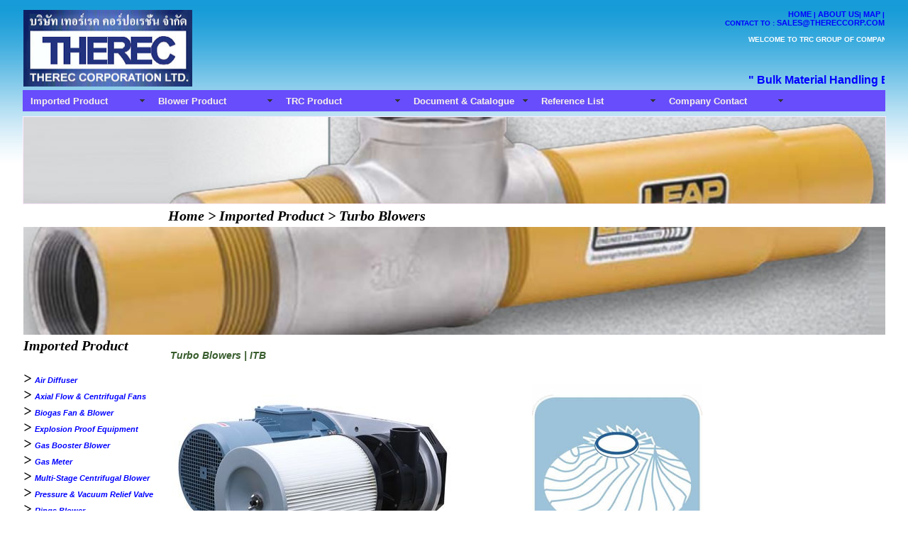

--- FILE ---
content_type: text/html
request_url: http://trtt.thereccorp.com/turbo_blowers.html
body_size: 19423
content:
<!DOCTYPE html PUBLIC "-//W3C//DTD XHTML 1.0 Transitional//EN" "http://www.w3.org/TR/xhtml1/DTD/xhtml1-transitional.dtd">
<html xmlns="http://www.w3.org/1999/xhtml">
<head>
<meta http-equiv="Content-Type" content="text/html; charset=utf-8" />
<!--user = Therec Corporation--> <!-- domain = http://thereccorp.com/ -->
<title>Turbo Blowers ITB | I.Va.Co. | Therec Corporation Ltd.</title>
<meta name='Keywords' content='Turbo blowers itb,i va co,ITB' />
<meta name='Description' content='Turbo blowers itb, escription
Each I.VA.CO. centrifugal turbo-blower is manufactured with the maximum attention to details and using the highest quality material, subject to strict quality controls. 
The balance of each components and sub-assembly is guaranteed at every stage of the assembly process. 
The entire unit is then subject to a testing phase to evaluate the released vibration and the generated noise, in order to ensure the best performances. Each turbo-blower meets our high standards of quality.' />
<meta name="robots" content="index, follow, archive" />
<meta name="googlebots" content="index, follow, archive" />
<meta name='revisit-after' content='1 day' />
<style type="text/css">
<!--
body {
	text-align: center;
	background-image: url(img/img3.jpg);
	background-repeat: repeat-x;
	background-color: #FFF;
	font-family: Arial, Helvetica, sans-serif;
	color: #CCC;
}
td {
	font-family: Arial, Helvetica, sans-serif;
}
td {
	font-size: 9px;
}
td {
	color: #00F;
}
td {
	font-size: 10px;
}
strong {
	font-size: 9px;
	font-family: Arial, Helvetica, sans-serif;
}
table {
	font-size: 12px;
}
strong {
	font-size: 10px;
	font-weight: bold;
	font-family: Verdana, Geneva, sans-serif;
	color: #00F;
}
body table tr td table tr td {
	color: #FFF;
	font-family: Verdana, Geneva, sans-serif;
	font-size: 10px;
	font-weight: bold;
}
tr {
	font-family: "Lucida Console", Monaco, monospace;
}
tr {
	font-size: 10px;
	font-family: Arial, Helvetica, sans-serif;
}
-->
</style>



<style type="text/css">
<!--
a:link {
	text-decoration: none;
	color: #00F;
}
a:visited {
	text-decoration: none;
	color: #00F;
}
a:hover {
	text-decoration: none;
	color: #0CF;
}
a:active {
	text-decoration: none;
	color: #0099FF;
	font-size: 11px;
	font-family: Verdana, Geneva, sans-serif;
	font-weight: bold;
}
#a {
	font-size: 12px;
}
#a {
	font-size: 12px;
}
-->
</style>
<link href="SpryAssets/SpryMenuBarVertical.css" rel="stylesheet" type="text/css" />
<style type="text/css">
a {
	font-family: Verdana, Geneva, sans-serif;
	font-size: 11px;
	color: #FFF;
}
.a-t-w {
	color: #FFF;
	font-size: 12px;
	font-family: Arial, Helvetica, sans-serif;
	font-weight: bold;
}
.t {	color: #0000FF;
}
.t {
	color: #00F;
	font-size: 16px;
}
#A {
	color: #00F;
}
</style>
<style type="text/css">
body,td,th {
	font-size: 11px;
	font-family: Verdana, Geneva, sans-serif;
	color: #00F;
}
</style>
<style type="text/css">
.c-t-w {color: #FFF;
	font-family: Arial, Helvetica, sans-serif;
	font-size: 12px;
	font-weight: bold;
}
</style>
<link href="SpryAssets/SpryMenuBarHorizontal.css" rel="stylesheet" type="text/css" />
<script src="SpryAssets/SpryMenuBar.js" type="text/javascript"></script>
</head>

<body>
<table width="1200" border="0" align="center">
  <tr>
    <td height="148"><table width="1220" border="0">
      <tr>
        <td width="238" rowspan="3"><img src="img/TherecTechnology.png" width="238" height="108" /></td>
        <td width="975" height="26" align="right" valign="top" id="A"><strong><a href="http://www.thereccorp.com/">HOME</a> | <a href="about_us.html">ABOUT US</a>| <a href="map.html">MAP</a> |</strong><br />
CONTACT TO :<a href="mailto:sales@thereccorp.com"> SALES@THERECCORP.COM</a></td>
      </tr>
      <tr>
        <td height="10" align="right" valign="bottom" id="A2"><marquee direction="rigth" onmouseout="this.start()" onmouseover="this.stop()" scrollamount="1" scrolldelay="20" width="100%" truespeed="truespeed" >
          WELCOME TO TRC GROUP OF COMPANY E-MAIL : SALE_TRC@THERECCORP.COM, TEL.+662 893 9003-4 ... THE PNEUMATIC CONVEYING SYSTEM DESIGNER | THE HIGH PRESSURE BLOWER SPERCIALIST.
          </marquee>
          &nbsp;</td>
      </tr>
      <tr>
        <td height="41" align="right" valign="bottom" id="A4"><marquee direction="rigth" onmouseout="this.start()" onmouseover="this.stop()" scrollamount="1" scrolldelay="20" width="100%" truespeed="truespeed" >
          <span class="t">&quot; Bulk Material Handling Equipment &quot;</span>
        </marquee></td>
      </tr>
    </table>
      <table width="1220" border="0">
        <tr bgcolor="#FFF7F0">
          <td height="25" bgcolor="#674DFB"><ul id="MenuBar1" class="MenuBarHorizontal">
            <li><a href="#" class="MenuBarItemSubmenu">Imported Product</a>
              <ul>
                <li><a href="#" class="MenuBarItemSubmenu">ATEX</a>
                  <ul>
                    <li><a href="dust_explosion_protection.html">Explosion Isolation Equipment</a></li>
                    <li><a href="explosion_suppression_atex.html">Explosion Suppression Equipment</a></li>
                  </ul>
                </li>
                <li><a href="#" class="MenuBarItemSubmenu">BFM fitting</a>
                  <ul>
                    <li><a href="flexible_connector.html">Flexible Connector</a></li>
                  </ul>
                </li>
                <li><a href="#" class="MenuBarItemSubmenu">Con-v-air</a>
                  <ul>
                    <li><a href="eductor.html">Eductor</a></li>
                  </ul>
                </li>
                <li><a href="#" class="MenuBarItemSubmenu">Co.Ra.</a>
                  <ul>
                    <li><a href="co-ra-dosing-system.html">Dosing System</a></li>
                    <li><a href="co-ra-rotary-valve.html">Rotary Valve</a></li>
                    <li><a href="sil-comp.html">Sil Comp</a></li>
                  </ul>
                </li>
                <li><a href="#" class="MenuBarItemSubmenu">Erimaki</a>
                  <ul>
                    <li><a href="rotary-separator.html">Rotary Separator</a></li>
                  </ul>
                </li>
                <li><a href="#" class="MenuBarItemSubmenu">FineTek</a>
                  <ul>
                    <li><a href="Tuning-fork-level-switch.html">Vibrating Fork Level Switch</a></li>
                    <li><a href="Vibrating-rod-level-switch.html">Vibrating Rod Level Switch</a></li>
                  </ul>
                </li>
                <li><a href="#" class="MenuBarItemSubmenu">Flexaust</a>
                  <ul>
                    <li><a href="flexaust_hoses.html">Industrial Hoses and Accessories</a></li>
                    <li><a href="flexaust_commercial_cleaning_tools.html">Commercial Cleaning Tools</a></li>
                  </ul>
                </li>
                <li><a href="#" class="MenuBarItemSubmenu">Chisunvalve</a>
                  <ul>
                    <li><a href="chisunvalve.html">Valves</a></li>
                  </ul>
                </li>
                <li><a href="#" class="MenuBarItemSubmenu">Mix Srl</a>
                  <ul>
                    <li><a href="aluminium-butterfly-valve.html">Aluminium Butterfly Valve</a></li>
                    <li><a href="aluminium-pinch-valve.html">Pinch Valve</a></li>
                    <li><a href="silo-aeration-system.html">Silo Aeration System</a></li>
                    <li><a href="silo-loading-bellow.html">Silo Loading bellow</a></li>
                    <li><a href="silo-safty-valve.html">Silo Safty Valve</a></li>
                    <li><a href="silo-vent-filter.html">Silo Vent Filter</a></li>
                  </ul>
                </li>
                <li><a href="#" class="MenuBarItemSubmenu">Morris</a>
                  <ul>
                    <li><a href="bend_morris.html">Couplings</a></li>
                    <li><a href="bend_morris.html">Industrial Hoses</a></li>
                    <li><a href="bend_morris.html">Tubing and Pipe</a></li>
                    <li><a href="bend_morris.html">Installation Components</a></li>
                  </ul>
                </li>
                <li><a href="#" class="MenuBarItemSubmenu">Mutec</a>
                  <ul>
                    <li><a href="in-line-moisture-meter.html">Humidity Meter</a></li>
                    <li><a href="mass-flow.html">Mass Flow Meter</a></li>
                    <li><a href="solid-monitoring.html">Flow Switch</a></li>
                  </ul>
                </li>
                <li><a href="#" class="MenuBarItemSubmenu">Natsu</a>
                  <ul>
                    <li><a href="vacuum_lifter.html">Vacuum Lifter(Air Lifter)</a></li>
                  </ul>
                </li>
                <li><a href="#" class="MenuBarItemSubmenu">Norres</a>
                  <ul>
                    <li><a href="norres_hoses.html">Industrial Hoses</a></li>
                  </ul>
                </li>
                <li><a href="#" class="MenuBarItemSubmenu">STIF &amp; Vigilex</a>
                  <ul>
                    <li><a href="dust_explosion_protection_stif_vigilex.html">Dust Explosion Protection Equipment</a></li>
                    <li><a href="explosion-Isolation-valve-stif-vigilex.html">Explosion Isolation Valve</a></li>
                    <li><a href="hazard-monitoring-system-safety-equipment.html">Hazard Monitoring System &amp; Safety Equipment</a></li>
                  </ul>
                </li>
                <li><a href="#" class="MenuBarItemSubmenu">Volkmann</a>
                  <ul>
                    <li><a href="volkmann-lump-breaker.html">Lump Breaker</a></li>
                  </ul>
                </li>
              </ul>
            </li>
            <li><a href="#" class="MenuBarItemSubmenu">Blower Product</a>
              <ul>
                <li><a href="sodeca_axial_flow_centrifugal_fans.html">Axial Flow &amp; Centrifugal Fans</a></li>
                <li><a href="biogas_fan_&amp;_blower.html">Biogas Fan &amp; Blower</a></li>
                <li><a href="explosion-proof-equipment.html">Explosion Proof Equipment</a></li>
                <li><a href="gas_booster.html">Gas Booster Blower</a></li>
                <li><a href="multi_stage_centrifugal.html">Multi-Stage Centrifugal Blower</a></li>
                <li><a href="pressure_vacuum_relief_valve.html">Pressure &amp; Vaccuum Relief Valve</a></li>
                <li><a href="ring_blower.html">Ring Blower</a></li>
                <li><a href="roots.html">Roots Blower</a></li>
                <li><a href="side_channel.html">Side Channel Blower</a></li>
                <li><a href="truck_blower.html">Truck Blower</a></li>
                <li><a href="turbo_blowers.html">Turbo Blowers</a></li>
                <li><a href="vacuum.html">Vacuum Pump</a></li>
                <li><a href="vacuum_tube_lifter.html">Vacuum Tube Lifter</a></li>
              </ul>
            </li>
            <li><a href="#" class="MenuBarItemSubmenu">TRC Product</a>
              <ul>
                <li><a href="acoustic_enclosure.html">Acoustic Enclosure &amp; Silencer</a></li>
                <li><a href="air_knocker.html">Air Knocker</a></li>
                <li><a href="air_lock_valve.html">Air Lock Valve</a></li>
                <li><a href="blower_package.html">Blower Package</a></li>
                <li><a href="bulk_bag_loader_unloader.html">Bulk Bag Unloader</a></li>
                <li><a href="cyclone.html">Cyclone</a></li>
                <li><a href="diverter_valve.html">Diverter Valve</a></li>
                <li><a href="lump_breaker.html">Lump Breaker</a></li>
                <li><a href="quick-coupling.html">Quick Couplings</a></li>
                <li><a href="rotary_valve.html">Rotary Valve</a></li>
                <li><a href="sampling_valve.html">Sampling Valve</a></li>
                <li><a href="screw_conveyor.html">Screw Conveyor</a></li>
                <li><a href="slide_gate_valve.html">Slide Gate Valve</a></li>
              </ul>
            </li>
            <li><a href="#" class="MenuBarItemSubmenu">Document &amp; Catalogue</a>
              <ul>
                <li><a href="brochure_rotary_valve.html">Company Brochure</a></li>
                <li><a href="technicial_catalogue.html">Technical Catalogue</a></li>
              </ul>
            </li>
            <li><a href="#" class="MenuBarItemSubmenu">Reference List</a>
              <ul>
                <li><a href="pdf/Acoustic-Enclousure-Reference-2021.pdf">Acoustic Enclousure Reference 2021</a></li>
                <li><a href="pdf/Gas_Blower_Reference_List.pdf">Gas Blower Reference List</a></li>
                <li><a href="pdf/Pneumatic_Conveying_Reference_List.pdf">Pneumatic Conveying</a></li>
              </ul>
            </li>
            <li><a href="#" class="MenuBarItemSubmenu">Company Contact</a>
              <ul>
                <li><a href="contact.html">Contact</a></li>
                <li><a href="map.html">Map</a></li>
              </ul>
            </li>
          </ul></td>
        </tr>
      </table></td>
  </tr>
</table>
<table width="1000" border="0" align="center">
  <tr>
    <td bgcolor="#FFEAFF"><img src="img/B32-1.jpg" width="1215" height="122" /></td>
  </tr>
</table>
<table width="1000" border="0" align="center">
  <tr>
    <th width="200" scope="col">&nbsp;</th>
    <th align="left" scope="col"> Home &gt; Imported Product &gt; Turbo Blowers</th>
  </tr>
  <tr>
    <th colspan="2" scope="col"><img src="img/b32-2.png" width="1215" height="152" /></th>
  </tr>
  <tr>
    <th height="811" align="left" valign="top" nowrap="nowrap" scope="col">Imported Product<br />
      <br />
&gt; <a href="air_diffuser.html">Air Diffuser</a> <br />
&gt; <a href="sodeca_axial_flow_centrifugal_fans.html">Axial Flow &amp; Centrifugal Fans</a> <br />
&gt; <a href="biogas_fan_&amp;_blower.html">Biogas Fan &amp; Blower</a><br />
&gt; <a href="explosion-proof-equipment.html">Explosion Proof Equipment</a><br />
&gt; <a href="gas_booster.html">Gas Booster Blower</a><br />
&gt; <a href="gas_meter.html">Gas Meter</a><br />
&gt; <a href="multi_stage_centrifugal.html">Multi-Stage Centrifugal Blower</a><br />
&gt; <a href="pressure_vacuum_relief_valve.html">Pressure &amp; Vacuum Relief  Valve</a><br />
&gt; <a href="ring_blower.html">Rings Blower</a><br />
&gt; <a href="roots.html">Roots Blower</a><br />
&gt; <a href="side_channel.html">Side Channel Blower</a><br />
&gt; <a href="truck_blower.html">Truck Blower</a><br />
&gt; <a href="turbo_blowers.html">Turbo Blowers</a><br />
&gt; <a href="vacuum.html">Vacuum Pump</a> <br />
&gt; <a href="vacuum_tube_lifter.html">Vacuum Tube Lifter</a></th>
    <th align="left" valign="top" scope="col"><table width="923" border="0">
      <tr>
        <th colspan="2" scope="col"><h3>Turbo Blowers | ITB<br />
        </h3></th>
      </tr>
      <tr>
        <th height="302" colspan="2" scope="col"><table width="790" border="0">
          <tr>
            <th width="385" scope="col"><a href="technicial_catalogue.html"><img src="img/ITB.jpg" width="400" height="273" border="0" /></a></th>
            <th width="385" scope="col">&nbsp;</th>
            <th width="385" scope="col"><a href="technicial_catalogue.html"><img src="img/ITB-1.jpg" width="240" height="273" border="0" /></a></th>
            </tr>
        </table></th>
      </tr>
      <tr>
        <th height="130" colspan="2" scope="col"><div>
          <div id="par_13988">
            <div itemscope="" itemtype="http://schema.org/WebPage">
              <div>
                <div itemprop="text"> 
                  <h3>Description</h3>
                  <p>Each I.VA.CO. centrifugal turbo-blower is manufactured with the maximum attention to details and using the highest quality material, subject to strict quality controls. </p>
                  <p>The balance of each components and sub-assembly is guaranteed at every stage of the assembly process. <br />
                    The entire unit is then subject to a testing phase to evaluate the released vibration and the generated noise, in order to ensure the best performances. Each turbo-blower meets our high standards of quality.</p>
                </div>
              </div>
            </div>
          </div>
        </div>
           </th>
      </tr>
      <tr>
        <th width="466" height="115" scope="col"><div>
          <h3 itemprop="headline">Technical features</h3>
        </div>
          <div>
            <div itemprop="text">
              <p>Compact design<br />
                IEC approved engines<br />
                Energy effi ciency<br />
                Quiet operation<br />
                Long lasting and reliable</p>
            </div>
          </div></th>
        <th width="447" scope="col"><div>
          <h3 itemprop="headline">Working-range</h3>
        </div>
          <div>
            <div itemprop="text">
              <p>Flow rate: 100-6.400 (m3/h)</p>
              <p>Pressure: +10 ÷ +360 (mbar rel.)</p>
              <p>Vacuum: 50 ÷ -300 (mbar rel.)</p>
            </div>
          </div></th>
      </tr>
      <tr>
        <th height="194" scope="col"><div>
          <h3 itemprop="headline">Operation</h3>
        </div>
          <div>
            <div itemprop="text">
              <p>Oil-free<br />
                Automatic tensioning <br />
                Low maintenance for continuous duty</p>
              <p>&nbsp;</p>
              <p>&nbsp;</p>
              <p>&nbsp;</p>
            </div>
          </div></th>
        <th width="447" scope="col"><div>
          <h3 itemprop="headline">Applications</h3>
        </div>
          <div>
            <div itemprop="text">
              <p>&gt; Drying with air knives<br />
                &gt; Canning industry<br />
                 &gt; Drying bottling <br />
                and packaging applications for food</p>
              <p>&gt; Drying air e gas handling<br />
                &gt; Tiles drying<br />
                &gt; Plastic drying            </p>
              <p>&nbsp;</p>
            </div>
          </div></th>
      </tr>
    </table></th>
  </tr>
</table>
<table width="1220" height="73" border="0" align="center">
  <tr>
    <th height="69" align="left" bgcolor="#3411FB" scope="col"><div align="center" class="c-t-w">Privacy Policies | Disclaimer Contact to : sales@thereccorp.com<br />
      The THEREC and the TRC are trademark owned by THEREC CORPORATION LTD. Used with permissions. Trademark &amp; Other intelectual property right Notices ©2013-2017<br />
      THEREC Corp. © All Rights Reserved. © 2013 THEREC Corporation Limited.<br />
    Tel : +662 893 9003-4, Fax : +662 893 9178</div></th>
  </tr>
</table>
<script type="text/javascript">
var MenuBar1 = new Spry.Widget.MenuBar("MenuBar1", {imgDown:"SpryAssets/SpryMenuBarDownHover.gif", imgRight:"SpryAssets/SpryMenuBarRightHover.gif"});
</script>
</body>
</html>


--- FILE ---
content_type: text/css
request_url: http://trtt.thereccorp.com/SpryAssets/SpryMenuBarHorizontal.css
body_size: 7049
content:
@charset "UTF-8";

/* SpryMenuBarHorizontal.css - version 0.6 - Spry Pre-Release 1.6.1 */

/* Copyright (c) 2006. Adobe Systems Incorporated. All rights reserved. */

/*******************************************************************************

 LAYOUT INFORMATION: describes box model, positioning, z-order

 *******************************************************************************/

/* The outermost container of the Menu Bar, an auto width box with no margin or padding */
ul.MenuBarHorizontal
{
	margin: 0;
	padding: 0;
	list-style-type: none;
	font-size: 100%;
	cursor: default;
	width: auto;
}
/* Set the active Menu Bar with this class, currently setting z-index to accomodate IE rendering bug: http://therealcrisp.xs4all.nl/meuk/IE-zindexbug.html */
ul.MenuBarActive
{
	z-index: 1000;
}
/* Menu item containers, position children relative to this container and are a fixed width */
ul.MenuBarHorizontal li
{
	margin: 0;
	padding: 0;
	list-style-type: none;
	font-size: 100%;
	position: relative;
	text-align: left;
	cursor: pointer;
	width: 18em;
	float: left;
	background-color: #000000;
}
/* Submenus should appear below their parent (top: 0) with a higher z-index, but they are initially off the left side of the screen (-1000em) */
ul.MenuBarHorizontal ul
{
	margin: 0;
	padding: 0;
	list-style-type: none;
	font-size: 100%;
	z-index: 1020;
	cursor: default;
	width: 22em;
	position: absolute;
	left: -1000em;
}
/* Submenu that is showing with class designation MenuBarSubmenuVisible, we set left to auto so it comes onto the screen below its parent menu item */
ul.MenuBarHorizontal ul.MenuBarSubmenuVisible
{
	left: auto;
}
/* Menu item containers are same fixed width as parent */
ul.MenuBarHorizontal ul li
{
	width: 22em;
}
/* Submenus should appear slightly overlapping to the right (95%) and up (-5%) */
ul.MenuBarHorizontal ul ul
{
	position: absolute;
	margin: -5% 0 0 95%;
}
/* Submenu that is showing with class designation MenuBarSubmenuVisible, we set left to 0 so it comes onto the screen */
ul.MenuBarHorizontal ul.MenuBarSubmenuVisible ul.MenuBarSubmenuVisible
{
	left: auto;
	top: 0;
}

/*******************************************************************************

 DESIGN INFORMATION: describes color scheme, borders, fonts

 *******************************************************************************/

/* Submenu containers have borders on all sides */
ul.MenuBarHorizontal ul
{
	border: 1px solid #CCC;
}
/* Menu items are a light gray block with padding and no text decoration */
ul.MenuBarHorizontal a
{
	display: block;
	cursor: pointer;
	background-color: #674DFB;
	padding: 0.5em 0.75em;
	color: #00FFFF;
	text-decoration: none;
	font-family: Arial, Helvetica, sans-serif;
	font-size: 10pt;
	font-style: normal;
}
body table tr td {
	font-family: Arial, Helvetica, sans-serif;
	font-size: 12px;
	font-weight: bold;
}

/* Menu items that have mouse over or focus have a blue background and white text */
ul.MenuBarHorizontal a:hover, ul.MenuBarHorizontal a:focus
{
	background-color: #FFE9D2;
	color: #FFF;
}
/* Menu items that are open with submenus are set to MenuBarItemHover with a blue background and white text */
ul.MenuBarHorizontal a.MenuBarItemHover, ul.MenuBarHorizontal a.MenuBarItemSubmenuHover, ul.MenuBarHorizontal a.MenuBarSubmenuVisible
{
	background-color: #674DFB;
	color: #FFFFFF;
}

/*******************************************************************************

 SUBMENU INDICATION: styles if there is a submenu under a given menu item

 *******************************************************************************/

/* Menu items that have a submenu have the class designation MenuBarItemSubmenu and are set to use a background image positioned on the far left (95%) and centered vertically (50%) */
ul.MenuBarHorizontal a.MenuBarItemSubmenu
{
	background-image: url(SpryMenuBarDown.gif);
	background-repeat: no-repeat;
	background-position: 95% 50%;
	font-weight: bold;
	font-size: 10pt;
	color: #F8F2EA;
}
/* Menu items that have a submenu have the class designation MenuBarItemSubmenu and are set to use a background image positioned on the far left (95%) and centered vertically (50%) */
ul.MenuBarHorizontal ul a.MenuBarItemSubmenu
{
	background-image: url(SpryMenuBarRight.gif);
	background-repeat: no-repeat;
	background-position: 95% 50%;
}
/* Menu items that are open with submenus have the class designation MenuBarItemSubmenuHover and are set to use a "hover" background image positioned on the far left (95%) and centered vertically (50%) */
ul.MenuBarHorizontal a.MenuBarItemSubmenuHover
{
	background-image: url(SpryMenuBarDownHover.gif);
	background-repeat: no-repeat;
	background-position: 95% 50%;
}
/* Menu items that are open with submenus have the class designation MenuBarItemSubmenuHover and are set to use a "hover" background image positioned on the far left (95%) and centered vertically (50%) */
ul.MenuBarHorizontal ul a.MenuBarItemSubmenuHover
{
	background-image: url(SpryMenuBarRightHover.gif);
	background-repeat: no-repeat;
	background-position: 95% 50%;
}

/*******************************************************************************

 BROWSER HACKS: the hacks below should not be changed unless you are an expert

 *******************************************************************************/

/* HACK FOR IE: to make sure the sub menus show above form controls, we underlay each submenu with an iframe */
ul.MenuBarHorizontal iframe
{
	position: absolute;
	z-index: 1010;
	filter:alpha(opacity:0.1);
}
/* HACK FOR IE: to stabilize appearance of menu items; the slash in float is to keep IE 5.0 from parsing */
@media screen, projection
{
	ul.MenuBarHorizontal li.MenuBarItemIE
	{
		display: inline;
		f\loat: left;
		background: #FFF;
	}
}
td {
	color: #F7FBF7;
}
td {
	color: #969;
}
td {
	color: #F60;
}
td {
	font-size: 10px;
	font-family: "Arial Black", Gadget, sans-serif;
	color: #666;
}
body p {
	color: #00;
	font-size: 22px;
	text-align: left;
	font-family: Calibri;
}
<br>
td {
	font-family: Arial, Helvetica, sans-serif;
}
body table tr th {


}
body table tr th {
	font-style: italic;
	
}
body table tr th {
	font-style: normal;
	color: #663;
}
body table tr th table tr th {
	font-size: 10px;
	text-align: justify;
	color: #666;
	font-family: Arial, Helvetica, sans-serif;
}
body table tr th table tr th {
	font-size: 12px;
	color: #375C2C;
}
body table tr th table tr th table tr th p strong {
	font-size: 12px;
}
body table tr th table tr th table tr th {
	font-family: Arial, Helvetica, sans-serif;
}
body table tr th table tr th table tr th {
	font-size: 12px;
	color: #00F;
	text-align: left;
	font-family: Arial, Helvetica, sans-serif;
}
body table tr th {
	color: #000;
	font-size: 20px;
	text-align: left;
	font-family: Calibri;
	font-style: italic;


}
